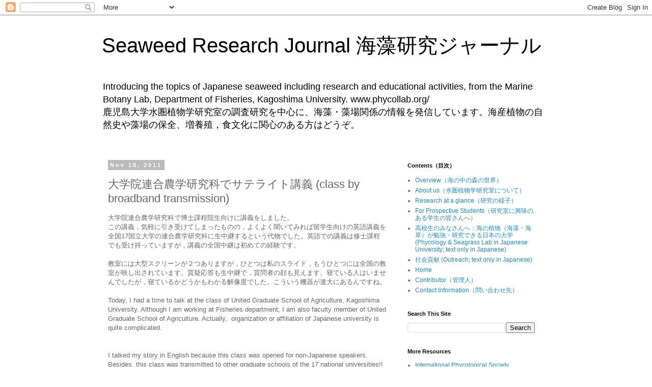

--- FILE ---
content_type: text/plain
request_url: https://www.google-analytics.com/j/collect?v=1&_v=j102&a=164071733&t=pageview&_s=1&dl=http%3A%2F%2Fwww.phycollab.org%2F2011%2F11%2Fclass-by-broadband-transmission.html&ul=en-us%40posix&dt=Seaweed%20Research%20Journal%20%E6%B5%B7%E8%97%BB%E7%A0%94%E7%A9%B6%E3%82%B8%E3%83%A3%E3%83%BC%E3%83%8A%E3%83%AB%20%3A%20%E5%A4%A7%E5%AD%A6%E9%99%A2%E9%80%A3%E5%90%88%E8%BE%B2%E5%AD%A6%E7%A0%94%E7%A9%B6%E7%A7%91%E3%81%A7%E3%82%B5%E3%83%86%E3%83%A9%E3%82%A4%E3%83%88%E8%AC%9B%E7%BE%A9%20(class%20by%20broadband%20transmission)&sr=1280x720&vp=1280x720&_u=KEDAAEABAAAAACAAI~&jid=1138473997&gjid=202849019&cid=521031347.1766842448&tid=UA-21813158-2&_gid=210222561.1766842448&_r=1&_slc=1&z=965873219
body_size: -832
content:
2,cG-3VGKHWXKX0

--- FILE ---
content_type: text/plain
request_url: https://www.google-analytics.com/j/collect?v=1&_v=j102&a=164071733&t=pageview&_s=1&dl=http%3A%2F%2Fwww.phycollab.org%2F2011%2F11%2Fclass-by-broadband-transmission.html&ul=en-us%40posix&dt=Seaweed%20Research%20Journal%20%E6%B5%B7%E8%97%BB%E7%A0%94%E7%A9%B6%E3%82%B8%E3%83%A3%E3%83%BC%E3%83%8A%E3%83%AB%20%3A%20%E5%A4%A7%E5%AD%A6%E9%99%A2%E9%80%A3%E5%90%88%E8%BE%B2%E5%AD%A6%E7%A0%94%E7%A9%B6%E7%A7%91%E3%81%A7%E3%82%B5%E3%83%86%E3%83%A9%E3%82%A4%E3%83%88%E8%AC%9B%E7%BE%A9%20(class%20by%20broadband%20transmission)&sr=1280x720&vp=1280x720&_u=IEBAAEABAAAAACAAI~&jid=577847646&gjid=1632233877&cid=521031347.1766842448&tid=UA-21813158-1&_gid=210222561.1766842448&_r=1&_slc=1&z=135369722
body_size: -450
content:
2,cG-PTF1MQ4Y09